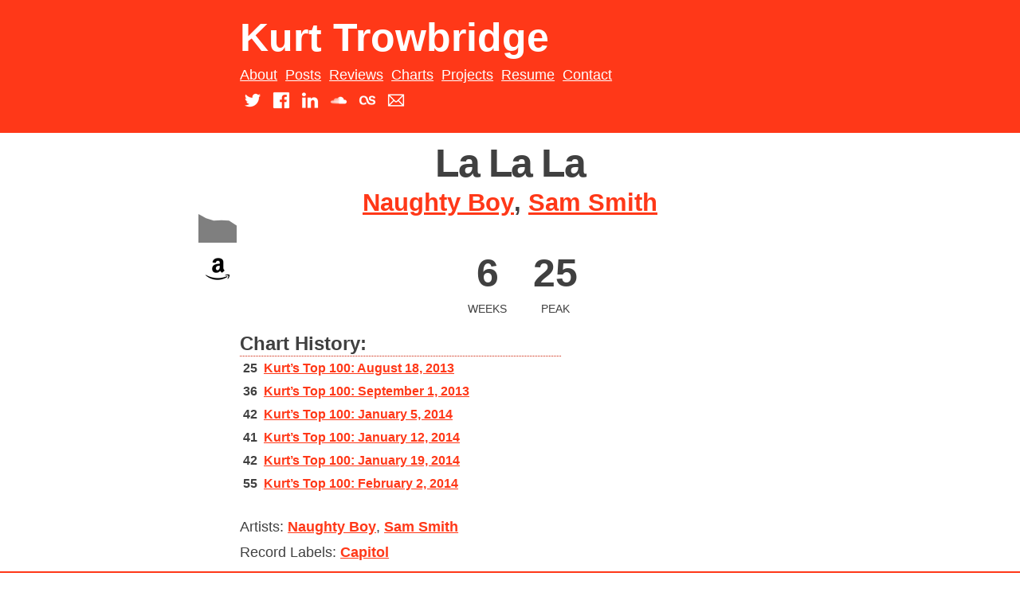

--- FILE ---
content_type: text/html; charset=UTF-8
request_url: https://www.kurttrowbridge.com/songs/naughty-boy-sam-smith-la-la-la/
body_size: 8817
content:
<!DOCTYPE html>
<html lang="en-US">
<head>
<meta charset="UTF-8">
<meta name="viewport" content="width=device-width, initial-scale=1">
<meta property="og:image" content="http://kurttrowbridge.com/image.jpg" />
    <title>Naughty Boy, Sam Smith - La La La | Songs | Kurt Trowbridge</title>
<link rel="profile" href="http://gmpg.org/xfn/11">
<link rel="pingback" href="https://www.kurttrowbridge.com/xmlrpc.php">
<link href='http://fonts.googleapis.com/css?family=Source+Sans+Pro:300,400,700,300italic,400italic,700italic|Lato:300,400,700,300italic,400italic,700italic' rel='stylesheet' type='text/css'>
<meta name='robots' content='max-image-preview:large' />
<link rel='dns-prefetch' href='//www.kurttrowbridge.com' />
<link rel='dns-prefetch' href='//s0.wp.com' />
<link rel='dns-prefetch' href='//secure.gravatar.com' />
<link rel='dns-prefetch' href='//s.w.org' />
<link rel="alternate" type="application/rss+xml" title="Kurt Trowbridge &raquo; Feed" href="https://www.kurttrowbridge.com/feed/" />
<link rel="alternate" type="application/rss+xml" title="Kurt Trowbridge &raquo; Comments Feed" href="https://www.kurttrowbridge.com/comments/feed/" />
<link rel="alternate" type="application/rss+xml" title="Kurt Trowbridge &raquo; La La La Comments Feed" href="https://www.kurttrowbridge.com/songs/naughty-boy-sam-smith-la-la-la/feed/" />
<script type="text/javascript">
window._wpemojiSettings = {"baseUrl":"https:\/\/s.w.org\/images\/core\/emoji\/13.1.0\/72x72\/","ext":".png","svgUrl":"https:\/\/s.w.org\/images\/core\/emoji\/13.1.0\/svg\/","svgExt":".svg","source":{"concatemoji":"https:\/\/www.kurttrowbridge.com\/wp-includes\/js\/wp-emoji-release.min.js?ver=5.9.3"}};
/*! This file is auto-generated */
!function(e,a,t){var n,r,o,i=a.createElement("canvas"),p=i.getContext&&i.getContext("2d");function s(e,t){var a=String.fromCharCode;p.clearRect(0,0,i.width,i.height),p.fillText(a.apply(this,e),0,0);e=i.toDataURL();return p.clearRect(0,0,i.width,i.height),p.fillText(a.apply(this,t),0,0),e===i.toDataURL()}function c(e){var t=a.createElement("script");t.src=e,t.defer=t.type="text/javascript",a.getElementsByTagName("head")[0].appendChild(t)}for(o=Array("flag","emoji"),t.supports={everything:!0,everythingExceptFlag:!0},r=0;r<o.length;r++)t.supports[o[r]]=function(e){if(!p||!p.fillText)return!1;switch(p.textBaseline="top",p.font="600 32px Arial",e){case"flag":return s([127987,65039,8205,9895,65039],[127987,65039,8203,9895,65039])?!1:!s([55356,56826,55356,56819],[55356,56826,8203,55356,56819])&&!s([55356,57332,56128,56423,56128,56418,56128,56421,56128,56430,56128,56423,56128,56447],[55356,57332,8203,56128,56423,8203,56128,56418,8203,56128,56421,8203,56128,56430,8203,56128,56423,8203,56128,56447]);case"emoji":return!s([10084,65039,8205,55357,56613],[10084,65039,8203,55357,56613])}return!1}(o[r]),t.supports.everything=t.supports.everything&&t.supports[o[r]],"flag"!==o[r]&&(t.supports.everythingExceptFlag=t.supports.everythingExceptFlag&&t.supports[o[r]]);t.supports.everythingExceptFlag=t.supports.everythingExceptFlag&&!t.supports.flag,t.DOMReady=!1,t.readyCallback=function(){t.DOMReady=!0},t.supports.everything||(n=function(){t.readyCallback()},a.addEventListener?(a.addEventListener("DOMContentLoaded",n,!1),e.addEventListener("load",n,!1)):(e.attachEvent("onload",n),a.attachEvent("onreadystatechange",function(){"complete"===a.readyState&&t.readyCallback()})),(n=t.source||{}).concatemoji?c(n.concatemoji):n.wpemoji&&n.twemoji&&(c(n.twemoji),c(n.wpemoji)))}(window,document,window._wpemojiSettings);
</script>
<style type="text/css">
img.wp-smiley,
img.emoji {
	display: inline !important;
	border: none !important;
	box-shadow: none !important;
	height: 1em !important;
	width: 1em !important;
	margin: 0 0.07em !important;
	vertical-align: -0.1em !important;
	background: none !important;
	padding: 0 !important;
}
</style>
	<link rel='stylesheet' id='instapress-css'  href='https://www.kurttrowbridge.com/wp-content/plugins/instapress/instapress.css?ver=5.9.3' type='text/css' media='all' />
<link rel='stylesheet' id='fancybox-css'  href='https://www.kurttrowbridge.com/wp-content/plugins/instapress/fancybox/jquery.fancybox.css?ver=1.3.4' type='text/css' media='all' />
<link rel='stylesheet' id='wp-block-library-css'  href='https://www.kurttrowbridge.com/wp-includes/css/dist/block-library/style.min.css?ver=5.9.3' type='text/css' media='all' />
<style id='global-styles-inline-css' type='text/css'>
body{--wp--preset--color--black: #000000;--wp--preset--color--cyan-bluish-gray: #abb8c3;--wp--preset--color--white: #ffffff;--wp--preset--color--pale-pink: #f78da7;--wp--preset--color--vivid-red: #cf2e2e;--wp--preset--color--luminous-vivid-orange: #ff6900;--wp--preset--color--luminous-vivid-amber: #fcb900;--wp--preset--color--light-green-cyan: #7bdcb5;--wp--preset--color--vivid-green-cyan: #00d084;--wp--preset--color--pale-cyan-blue: #8ed1fc;--wp--preset--color--vivid-cyan-blue: #0693e3;--wp--preset--color--vivid-purple: #9b51e0;--wp--preset--gradient--vivid-cyan-blue-to-vivid-purple: linear-gradient(135deg,rgba(6,147,227,1) 0%,rgb(155,81,224) 100%);--wp--preset--gradient--light-green-cyan-to-vivid-green-cyan: linear-gradient(135deg,rgb(122,220,180) 0%,rgb(0,208,130) 100%);--wp--preset--gradient--luminous-vivid-amber-to-luminous-vivid-orange: linear-gradient(135deg,rgba(252,185,0,1) 0%,rgba(255,105,0,1) 100%);--wp--preset--gradient--luminous-vivid-orange-to-vivid-red: linear-gradient(135deg,rgba(255,105,0,1) 0%,rgb(207,46,46) 100%);--wp--preset--gradient--very-light-gray-to-cyan-bluish-gray: linear-gradient(135deg,rgb(238,238,238) 0%,rgb(169,184,195) 100%);--wp--preset--gradient--cool-to-warm-spectrum: linear-gradient(135deg,rgb(74,234,220) 0%,rgb(151,120,209) 20%,rgb(207,42,186) 40%,rgb(238,44,130) 60%,rgb(251,105,98) 80%,rgb(254,248,76) 100%);--wp--preset--gradient--blush-light-purple: linear-gradient(135deg,rgb(255,206,236) 0%,rgb(152,150,240) 100%);--wp--preset--gradient--blush-bordeaux: linear-gradient(135deg,rgb(254,205,165) 0%,rgb(254,45,45) 50%,rgb(107,0,62) 100%);--wp--preset--gradient--luminous-dusk: linear-gradient(135deg,rgb(255,203,112) 0%,rgb(199,81,192) 50%,rgb(65,88,208) 100%);--wp--preset--gradient--pale-ocean: linear-gradient(135deg,rgb(255,245,203) 0%,rgb(182,227,212) 50%,rgb(51,167,181) 100%);--wp--preset--gradient--electric-grass: linear-gradient(135deg,rgb(202,248,128) 0%,rgb(113,206,126) 100%);--wp--preset--gradient--midnight: linear-gradient(135deg,rgb(2,3,129) 0%,rgb(40,116,252) 100%);--wp--preset--duotone--dark-grayscale: url('#wp-duotone-dark-grayscale');--wp--preset--duotone--grayscale: url('#wp-duotone-grayscale');--wp--preset--duotone--purple-yellow: url('#wp-duotone-purple-yellow');--wp--preset--duotone--blue-red: url('#wp-duotone-blue-red');--wp--preset--duotone--midnight: url('#wp-duotone-midnight');--wp--preset--duotone--magenta-yellow: url('#wp-duotone-magenta-yellow');--wp--preset--duotone--purple-green: url('#wp-duotone-purple-green');--wp--preset--duotone--blue-orange: url('#wp-duotone-blue-orange');--wp--preset--font-size--small: 13px;--wp--preset--font-size--medium: 20px;--wp--preset--font-size--large: 36px;--wp--preset--font-size--x-large: 42px;}.has-black-color{color: var(--wp--preset--color--black) !important;}.has-cyan-bluish-gray-color{color: var(--wp--preset--color--cyan-bluish-gray) !important;}.has-white-color{color: var(--wp--preset--color--white) !important;}.has-pale-pink-color{color: var(--wp--preset--color--pale-pink) !important;}.has-vivid-red-color{color: var(--wp--preset--color--vivid-red) !important;}.has-luminous-vivid-orange-color{color: var(--wp--preset--color--luminous-vivid-orange) !important;}.has-luminous-vivid-amber-color{color: var(--wp--preset--color--luminous-vivid-amber) !important;}.has-light-green-cyan-color{color: var(--wp--preset--color--light-green-cyan) !important;}.has-vivid-green-cyan-color{color: var(--wp--preset--color--vivid-green-cyan) !important;}.has-pale-cyan-blue-color{color: var(--wp--preset--color--pale-cyan-blue) !important;}.has-vivid-cyan-blue-color{color: var(--wp--preset--color--vivid-cyan-blue) !important;}.has-vivid-purple-color{color: var(--wp--preset--color--vivid-purple) !important;}.has-black-background-color{background-color: var(--wp--preset--color--black) !important;}.has-cyan-bluish-gray-background-color{background-color: var(--wp--preset--color--cyan-bluish-gray) !important;}.has-white-background-color{background-color: var(--wp--preset--color--white) !important;}.has-pale-pink-background-color{background-color: var(--wp--preset--color--pale-pink) !important;}.has-vivid-red-background-color{background-color: var(--wp--preset--color--vivid-red) !important;}.has-luminous-vivid-orange-background-color{background-color: var(--wp--preset--color--luminous-vivid-orange) !important;}.has-luminous-vivid-amber-background-color{background-color: var(--wp--preset--color--luminous-vivid-amber) !important;}.has-light-green-cyan-background-color{background-color: var(--wp--preset--color--light-green-cyan) !important;}.has-vivid-green-cyan-background-color{background-color: var(--wp--preset--color--vivid-green-cyan) !important;}.has-pale-cyan-blue-background-color{background-color: var(--wp--preset--color--pale-cyan-blue) !important;}.has-vivid-cyan-blue-background-color{background-color: var(--wp--preset--color--vivid-cyan-blue) !important;}.has-vivid-purple-background-color{background-color: var(--wp--preset--color--vivid-purple) !important;}.has-black-border-color{border-color: var(--wp--preset--color--black) !important;}.has-cyan-bluish-gray-border-color{border-color: var(--wp--preset--color--cyan-bluish-gray) !important;}.has-white-border-color{border-color: var(--wp--preset--color--white) !important;}.has-pale-pink-border-color{border-color: var(--wp--preset--color--pale-pink) !important;}.has-vivid-red-border-color{border-color: var(--wp--preset--color--vivid-red) !important;}.has-luminous-vivid-orange-border-color{border-color: var(--wp--preset--color--luminous-vivid-orange) !important;}.has-luminous-vivid-amber-border-color{border-color: var(--wp--preset--color--luminous-vivid-amber) !important;}.has-light-green-cyan-border-color{border-color: var(--wp--preset--color--light-green-cyan) !important;}.has-vivid-green-cyan-border-color{border-color: var(--wp--preset--color--vivid-green-cyan) !important;}.has-pale-cyan-blue-border-color{border-color: var(--wp--preset--color--pale-cyan-blue) !important;}.has-vivid-cyan-blue-border-color{border-color: var(--wp--preset--color--vivid-cyan-blue) !important;}.has-vivid-purple-border-color{border-color: var(--wp--preset--color--vivid-purple) !important;}.has-vivid-cyan-blue-to-vivid-purple-gradient-background{background: var(--wp--preset--gradient--vivid-cyan-blue-to-vivid-purple) !important;}.has-light-green-cyan-to-vivid-green-cyan-gradient-background{background: var(--wp--preset--gradient--light-green-cyan-to-vivid-green-cyan) !important;}.has-luminous-vivid-amber-to-luminous-vivid-orange-gradient-background{background: var(--wp--preset--gradient--luminous-vivid-amber-to-luminous-vivid-orange) !important;}.has-luminous-vivid-orange-to-vivid-red-gradient-background{background: var(--wp--preset--gradient--luminous-vivid-orange-to-vivid-red) !important;}.has-very-light-gray-to-cyan-bluish-gray-gradient-background{background: var(--wp--preset--gradient--very-light-gray-to-cyan-bluish-gray) !important;}.has-cool-to-warm-spectrum-gradient-background{background: var(--wp--preset--gradient--cool-to-warm-spectrum) !important;}.has-blush-light-purple-gradient-background{background: var(--wp--preset--gradient--blush-light-purple) !important;}.has-blush-bordeaux-gradient-background{background: var(--wp--preset--gradient--blush-bordeaux) !important;}.has-luminous-dusk-gradient-background{background: var(--wp--preset--gradient--luminous-dusk) !important;}.has-pale-ocean-gradient-background{background: var(--wp--preset--gradient--pale-ocean) !important;}.has-electric-grass-gradient-background{background: var(--wp--preset--gradient--electric-grass) !important;}.has-midnight-gradient-background{background: var(--wp--preset--gradient--midnight) !important;}.has-small-font-size{font-size: var(--wp--preset--font-size--small) !important;}.has-medium-font-size{font-size: var(--wp--preset--font-size--medium) !important;}.has-large-font-size{font-size: var(--wp--preset--font-size--large) !important;}.has-x-large-font-size{font-size: var(--wp--preset--font-size--x-large) !important;}
</style>
<link rel='stylesheet' id='ktforward-style-css'  href='https://www.kurttrowbridge.com/wp-content/themes/ktforward/style.css?ver=5.9.3' type='text/css' media='all' />
<link rel='stylesheet' id='tablepress-default-css'  href='https://www.kurttrowbridge.com/wp-content/tablepress-combined.min.css?ver=18' type='text/css' media='all' />
<link rel='stylesheet' id='jetpack_css-css'  href='https://www.kurttrowbridge.com/wp-content/plugins/jetpack/css/jetpack.css?ver=3.9.8' type='text/css' media='all' />
<!-- This site uses the Google Analytics by Yoast plugin v5.4.6 - Universal disabled - https://yoast.com/wordpress/plugins/google-analytics/ -->
<script type="text/javascript">

	var _gaq = _gaq || [];
	_gaq.push(['_setAccount', 'UA-37168455-1']);
	_gaq.push(['_gat._forceSSL']);
	_gaq.push(['_trackPageview']);

	(function () {
		var ga = document.createElement('script');
		ga.type = 'text/javascript';
		ga.async = true;
		ga.src = ('https:' == document.location.protocol ? 'https://ssl' : 'http://www') + '.google-analytics.com/ga.js';
		var s = document.getElementsByTagName('script')[0];
		s.parentNode.insertBefore(ga, s);
	})();

</script>
<!-- / Google Analytics by Yoast -->
<script type='text/javascript' src='https://www.kurttrowbridge.com/wp-includes/js/jquery/jquery.min.js?ver=3.6.0' id='jquery-core-js'></script>
<script type='text/javascript' src='https://www.kurttrowbridge.com/wp-includes/js/jquery/jquery-migrate.min.js?ver=3.3.2' id='jquery-migrate-js'></script>
<script type='text/javascript' src='https://www.kurttrowbridge.com/wp-content/plugins/instapress/fancybox/jquery.fancybox-1.3.4.pack.js?ver=1.3.4' id='fancybox-js'></script>
<script type='text/javascript' src='https://www.kurttrowbridge.com/wp-content/themes/ktforward/js/jquery.adaptive-backgrounds.js?ver=5.9.3' id='ktforward-jquery.adaptive-backgrounds-js'></script>
<link rel="https://api.w.org/" href="https://www.kurttrowbridge.com/wp-json/" /><link rel="EditURI" type="application/rsd+xml" title="RSD" href="https://www.kurttrowbridge.com/xmlrpc.php?rsd" />
<link rel="wlwmanifest" type="application/wlwmanifest+xml" href="https://www.kurttrowbridge.com/wp-includes/wlwmanifest.xml" /> 
<meta name="generator" content="WordPress 5.9.3" />
<link rel="canonical" href="https://www.kurttrowbridge.com/songs/naughty-boy-sam-smith-la-la-la/" />
<link rel="alternate" type="application/json+oembed" href="https://www.kurttrowbridge.com/wp-json/oembed/1.0/embed?url=https%3A%2F%2Fwww.kurttrowbridge.com%2Fsongs%2Fnaughty-boy-sam-smith-la-la-la%2F" />
<link rel="alternate" type="text/xml+oembed" href="https://www.kurttrowbridge.com/wp-json/oembed/1.0/embed?url=https%3A%2F%2Fwww.kurttrowbridge.com%2Fsongs%2Fnaughty-boy-sam-smith-la-la-la%2F&#038;format=xml" />

<!-- Jetpack Open Graph Tags -->
<meta property="og:type" content="article" />
<meta property="og:title" content="La La La" />
<meta property="og:url" content="https://www.kurttrowbridge.com/songs/naughty-boy-sam-smith-la-la-la/" />
<meta property="og:description" content="Visit the post for more." />
<meta property="article:published_time" content="2014-01-06T01:18:08+00:00" />
<meta property="article:modified_time" content="2015-05-05T22:11:21+00:00" />
<meta property="og:site_name" content="Kurt Trowbridge" />
<meta property="og:image" content="https://s0.wp.com/i/blank.jpg" />
<meta property="og:locale" content="en_US" />
<meta name="twitter:site" content="@KurtTrowbridge" />
<meta name="twitter:card" content="summary" />
<meta name="twitter:creator" content="@KurtTrowbridge" />
<meta name="twitter:description" content="Post by @KurtTrowbridge." />
</head>

<body class="songs-template-default single single-songs postid-2546">
<a name="top"></a>
<div id="page" class="hfeed site">
	<a class="skip-link screen-reader-text" href="#content">Skip to content</a>

	<header id="masthead" class="site-header" role="banner">
    	<div class="container">
            <div class="site-branding">
                <h1 class="site-title"><a href="https://www.kurttrowbridge.com/" rel="home">Kurt Trowbridge</a></h1>
                <h2 class="site-description">Building bridges between music, web development, and social media.</h2>
            </div>
    
            <nav id="site-navigation" class="main-navigation" role="navigation">
                <button class="menu-toggle">Primary Menu</button>
                <div class="menu-header-container"><ul id="menu-header" class="menu"><li id="menu-item-496" class="menu-item menu-item-type-post_type menu-item-object-page menu-item-496"><a href="https://www.kurttrowbridge.com/about/">About</a></li>
<li id="menu-item-1643" class="menu-item menu-item-type-post_type menu-item-object-page current_page_parent menu-item-1643"><a href="https://www.kurttrowbridge.com/posts/">Posts</a></li>
<li id="menu-item-748" class="menu-item menu-item-type-custom menu-item-object-custom menu-item-748"><a href="https://live-kurt-trowbridge-wp.pantheonsite.io/reviews" onclick="_gaq.push(['_trackEvent', 'outbound-widget', 'https://live-kurt-trowbridge-wp.pantheonsite.io/reviews', 'Reviews']);" >Reviews</a></li>
<li id="menu-item-1761" class="menu-item menu-item-type-custom menu-item-object-custom menu-item-1761"><a href="https://live-kurt-trowbridge-wp.pantheonsite.io/charts" onclick="_gaq.push(['_trackEvent', 'outbound-widget', 'https://live-kurt-trowbridge-wp.pantheonsite.io/charts', 'Charts']);" >Charts</a></li>
<li id="menu-item-1515" class="menu-item menu-item-type-custom menu-item-object-custom menu-item-1515"><a href="https://live-kurt-trowbridge-wp.pantheonsite.io/projects" onclick="_gaq.push(['_trackEvent', 'outbound-widget', 'https://live-kurt-trowbridge-wp.pantheonsite.io/projects', 'Projects']);" >Projects</a></li>
<li id="menu-item-495" class="menu-item menu-item-type-post_type menu-item-object-page menu-item-495"><a href="https://www.kurttrowbridge.com/resume/">Resume</a></li>
<li id="menu-item-523" class="menu-item menu-item-type-post_type menu-item-object-page menu-item-523"><a href="https://www.kurttrowbridge.com/contact/">Contact</a></li>
</ul></div>            </nav><!-- #site-navigation -->
            
            <div class="header-social-media">
            	<a href="http://twitter.com/KurtTrowbridge" target="_blank">
                	<div class="sm-twitter"></div>	
                </a>
            	<a href="http://facebook.com/KurtTrowbridge" target="_blank">
                	<div class="sm-facebook"></div>	
                </a>
            	<a href="http://linkedin.com/in/KurtTrowbridge" target="_blank">
                	<div class="sm-linkedin"></div>	
                </a>
            	<a href="http://soundcloud.com/KurtTrowbridge" target="_blank">
                	<div class="sm-soundcloud"></div>	
                </a>
            	<a href="http://last.fm/user/trombone13" target="_blank">
                	<div class="sm-lastfm"></div>	
                </a>
            	<a href="mailto:kurt@kurttrowbridge.com" target="_blank">
                	<div class="sm-email"></div>	
                </a>                                     
            	<!--<a href="javascript:void(0)" id="search-click"><div class="search-toggle-nav">
                    <div class="search-toggle"></div>
                </div></a>-->
            </div>
        </div>
	</header><!-- #masthead -->

	<!--<div class="search-box" id="search-expand">
		<form role="search" method="get" class="search-form" action="">
            <label>
                <span class="screen-reader-text"></span>
                <div class="container search-container">
                <input type="search" class="search-field" placeholder="" value="" name="s" title="" />
				</div>
            </label>
        </form>
    </div>-->
	<div id="content" class="site-content">

	<div id="primary" class="content-area">
		<main id="main" class="site-main" role="main">

		
			
<article id="post-2546" class="post-2546 songs type-songs status-publish hentry artist-naughty-boy artist-sam-smith record-label-capitol-records">
	<div class="container">
	<header class="entry-header">
		<h1 class="entry-title">La La La</h1>		<div class="entry-meta">
			<span class="posted-on">Posted on <a href="https://www.kurttrowbridge.com/songs/naughty-boy-sam-smith-la-la-la/" rel="bookmark"><time class="entry-date published" datetime="2014-01-05T20:18:08-05:00">January 5, 2014</time><time class="updated" datetime="2015-05-05T18:11:21-04:00">May 5, 2015</time></a></span><span class="byline"> by <span class="author vcard"><a class="url fn n" href="https://www.kurttrowbridge.com/author/kurt/">Kurt</a></span></span>		</div><!-- .entry-meta -->
        <h2> <a href="https://www.kurttrowbridge.com/artist/naughty-boy/" rel="tag">Naughty Boy</a>, <a href="https://www.kurttrowbridge.com/artist/sam-smith/" rel="tag">Sam Smith</a> </h2>
		<h3>        </h3>
	</header><!-- .entry-header -->
    </div>

<!-- test
            			<div>
                <ul class="chart-line-graph">
                                    <li style="width:calc(100% / 6);"><span style="height:calc(101% - 25%);">25</span></li>
                                    <li style="width:calc(100% / 6);"><span style="height:calc(101% - 36%);">36</span></li>
                                    <li style="width:calc(100% / 6);"><span style="height:calc(101% - 42%);">42</span></li>
                                    <li style="width:calc(100% / 6);"><span style="height:calc(101% - 41%);">41</span></li>
                                    <li style="width:calc(100% / 6);"><span style="height:calc(101% - 42%);">42</span></li>
                                    <li style="width:calc(100% / 6);"><span style="height:calc(101% - 55%);">55</span></li>
                                </ul>
                
                            </div>

 /test -->
<!-- test2
            			<div>

                <svg width="100%" height="100%" viewbox="0 0 100 100" class="chart">
				<polygon
					fill="#ff3818"
					stroke="#ff3818"
					stroke-width="0"
					points="0,100 0,25 20,36 40,42 60,41 80,42 100,55  100, 100"/>
				</svg>
                
                            </div>

 /test2 -->

	<div class="container">
        <div class="entry-content">
            <div class="song-meta">
            <div style="position: relative;">
					
	<!-- test3 -->
	            				<div style="position: absolute; bottom: 0;">

	                <svg width="100%" height="100%" viewbox="0 0 100 100" class="chart">
					<polygon
						fill="rgba(0,0,0,0.5)"
						class="svg--graph-artwork"
						stroke-width="0"
						points="0,100 0,25 20,36 40,42 60,41 80,42 100,55  100, 100"/>
					</svg>
	                
	                	            </div>

	<!-- /test3 -->
	</div>                      
                    <div class="song-links">
                    <!--<a href="https://itunes.com/naughty-boysam-smith/La La La&at=11l5G2" title="Buy La La La on iTunes" /><div class="link-itunes"></div></a>-->
                      						<a href="http://www.amazon.com/gp/search?ie=UTF8&camp=1789&creative=9325&index=digital-music&keywords=Naughty BoySam Smith La La La&linkCode=ur2&tag=thevoiintra0a-20&linkId=ZV7OK35DQOQ5TTNE" title="Buy La La La on Amazon"><div class="link-amazon"></div></a>
                    </div>
            </div>
			                        
            <div class="song-chart-data">
				<div class="song-stats">
                    <span class="song-weeks">
                        <span class="song-data-figure">6                        </span>
                        <span class="song-chart-weeks">Weeks</span>
                    </span>

                    <span class="song-peak">            
                        <span class="song-data-figure">
                        		                			                		                			                		                			                		                			                		                			                		                			                		                		                25		                		                </span>
                        <span class="song-chart-peak">Peak</span>
                    </span>
				</div>
                                            
            			<div class="song-chart-history">
                <h3>Chart History:</h3>
                <ul class="chart-history-list">
                                    <li>
						<span class="chart-history-pos">
							25                        </span>
                        <a href="https://www.kurttrowbridge.com/charts/kurts-top-100-august-18-2013/">
							Kurt&#8217;s Top 100: August 18, 2013                        </a>
                    </li>
                                    <li>
						<span class="chart-history-pos">
							36                        </span>
                        <a href="https://www.kurttrowbridge.com/charts/kurts-top-100-september-1-2013/">
							Kurt&#8217;s Top 100: September 1, 2013                        </a>
                    </li>
                                    <li>
						<span class="chart-history-pos">
							42                        </span>
                        <a href="https://www.kurttrowbridge.com/charts/kurts-top-100-january-5-2014/">
							Kurt&#8217;s Top 100: January 5, 2014                        </a>
                    </li>
                                    <li>
						<span class="chart-history-pos">
							41                        </span>
                        <a href="https://www.kurttrowbridge.com/charts/kurts-top-100-january-12-2014/">
							Kurt&#8217;s Top 100: January 12, 2014                        </a>
                    </li>
                                    <li>
						<span class="chart-history-pos">
							42                        </span>
                        <a href="https://www.kurttrowbridge.com/charts/kurts-top-100-january-19-2014/">
							Kurt&#8217;s Top 100: January 19, 2014                        </a>
                    </li>
                                    <li>
						<span class="chart-history-pos">
							55                        </span>
                        <a href="https://www.kurttrowbridge.com/charts/kurts-top-100-february-2-2014/">
							Kurt&#8217;s Top 100: February 2, 2014                        </a>
                    </li>
                                </ul>
                
                            </div>
        </div><!-- .entry-content -->
    </div><!-- .container -->

	<div class="container">
        <footer class="entry-footer">
            <div class="artist-links">Artists: <a href="https://www.kurttrowbridge.com/artist/naughty-boy/" rel="tag">Naughty Boy</a>, <a href="https://www.kurttrowbridge.com/artist/sam-smith/" rel="tag">Sam Smith</a></div><div class="label-links">Record Labels: <a href="https://www.kurttrowbridge.com/record-label/capitol-records/" rel="tag">Capitol</a></div>        </footer><!-- .entry-footer -->
    </div>
</article><!-- #post-## -->

				<nav class="navigation post-navigation" role="navigation">
		<h1 class="screen-reader-text">Post navigation</h1>
		<div class="nav-links">
			<div class="nav-previous"><a href="https://www.kurttrowbridge.com/songs/tori-kelly-treasure/" rel="prev"><span class="meta-nav">&larr;</span>&nbsp;Treasure</a></div><div class="nav-next"><a href="https://www.kurttrowbridge.com/songs/lorde-team/" rel="next">Team&nbsp;<span class="meta-nav">&rarr;</span></a></div>		</div><!-- .nav-links -->
	</nav><!-- .navigation -->
	
			
<div id="comments" class="comments-area">
	<div class="container">
	
	
	
		<div id="respond" class="comment-respond">
		<h3 id="reply-title" class="comment-reply-title">Leave a Reply <small><a rel="nofollow" id="cancel-comment-reply-link" href="/songs/naughty-boy-sam-smith-la-la-la/#respond" style="display:none;">Cancel reply</a></small></h3><form action="https://www.kurttrowbridge.com/wp-comments-post.php" method="post" id="commentform" class="comment-form" novalidate><p class="comment-notes"><span id="email-notes">Your email address will not be published.</span> <span class="required-field-message" aria-hidden="true">Required fields are marked <span class="required" aria-hidden="true">*</span></span></p><p class="comment-form-comment"><label for="comment">Comment <span class="required" aria-hidden="true">*</span></label> <textarea id="comment" name="comment" cols="45" rows="8" maxlength="65525" required></textarea></p><p class="comment-form-author"><label for="author">Name <span class="required" aria-hidden="true">*</span></label> <input id="author" name="author" type="text" value="" size="30" maxlength="245" required /></p>
<p class="comment-form-email"><label for="email">Email <span class="required" aria-hidden="true">*</span></label> <input id="email" name="email" type="email" value="" size="30" maxlength="100" aria-describedby="email-notes" required /></p>
<p class="comment-form-url"><label for="url">Website</label> <input id="url" name="url" type="url" value="" size="30" maxlength="200" /></p>
<p class="comment-form-cookies-consent"><input id="wp-comment-cookies-consent" name="wp-comment-cookies-consent" type="checkbox" value="yes" /> <label for="wp-comment-cookies-consent">Save my name, email, and website in this browser for the next time I comment.</label></p>
<p class="form-submit"><input name="submit" type="submit" id="submit" class="submit" value="Post Comment" /> <input type='hidden' name='comment_post_ID' value='2546' id='comment_post_ID' />
<input type='hidden' name='comment_parent' id='comment_parent' value='0' />
</p><p style="display: none;"><input type="hidden" id="akismet_comment_nonce" name="akismet_comment_nonce" value="217b2f9a44" /></p><p class="comment-subscription-form"><input type="checkbox" name="subscribe_comments" id="subscribe_comments" value="subscribe" style="width: auto; -moz-appearance: checkbox; -webkit-appearance: checkbox;" /> <label class="subscribe-label" id="subscribe-label" for="subscribe_comments">Notify me of follow-up comments by email.</label></p><p class="comment-subscription-form"><input type="checkbox" name="subscribe_blog" id="subscribe_blog" value="subscribe" style="width: auto; -moz-appearance: checkbox; -webkit-appearance: checkbox;" /> <label class="subscribe-label" id="subscribe-blog-label" for="subscribe_blog">Notify me of new posts by email.</label></p><p style="display: none;"><input type="hidden" id="ak_js" name="ak_js" value="44"/></p></form>	</div><!-- #respond -->
		</div><!-- .container -->
</div><!-- #comments -->

		
		</main><!-- #main -->
	</div><!-- #primary -->


	</div><!-- #content -->
    <footer id="colophon" class="site-footer" role="contentinfo">
            <div class="site-info">
                <div class="container">
                	<div class="footer-left">
                  </div>
                    
                    <div class="footer-right">
                        <div class="footericons">
                            <a href="http://twitter.com/KurtTrowbridge" target="_blank"><img src="https://www.kurttrowbridge.com/wp-content/themes/ktforward/images/twitter-48.png" alt="twitter" /></a>
                            <a href="http://facebook.com/KurtTrowbridge" target="_blank"><img src="https://www.kurttrowbridge.com/wp-content/themes/ktforward/images/facebook-48.png" alt="facebook" /></a>
                            <a href="http://linkedin.com/in/KurtTrowbridge" target="_blank"><img src="https://www.kurttrowbridge.com/wp-content/themes/ktforward/images/linkedin-48.png" alt="linkedin" /></a>
                        </div>
                            
                        <div class="footericons">
                            <a href="http://soundcloud.com/KurtTrowbridge" target="_blank"><img src="https://www.kurttrowbridge.com/wp-content/themes/ktforward/images/soundcloud-48.png" alt="soundcloud" /></a>
                            <a href="http://last.fm/user/trombone13" target="_blank"><img src="https://www.kurttrowbridge.com/wp-content/themes/ktforward/images/lastfm-48.png" alt="lastfm" /></a>
                            <a href="mailto:kurt@kurttrowbridge.com" target="_blank"><img src="https://www.kurttrowbridge.com/wp-content/themes/ktforward/images/email-48.png" alt="email" /></a>
                        </div>
                    </div>              
                
                    <div class="footer-copyright">
                        <span>&copy;2025 Kurt Trowbridge</span>
                        <span class="sep"> | </span>
                        <a href="#top">Back to top</a>
                    </div>
                </div>
            </div><!-- .site-info -->
        </div>
	</footer><!-- #colophon -->
</div><!-- #page -->

	<div style="display:none">
	</div>
<script type='text/javascript' src='https://www.kurttrowbridge.com/wp-content/plugins/akismet/_inc/form.js?ver=3.1.7' id='akismet-form-js'></script>
<script type='text/javascript' src='https://www.kurttrowbridge.com/wp-content/plugins/instapress/instapress.js?ver=1.5.4' id='instapress-js'></script>
<script type='text/javascript' src='https://s0.wp.com/wp-content/js/devicepx-jetpack.js?ver=202547' id='devicepx-js'></script>
<script type='text/javascript' src='https://secure.gravatar.com/js/gprofiles.js?ver=2025Novaa' id='grofiles-cards-js'></script>
<script type='text/javascript' id='wpgroho-js-extra'>
/* <![CDATA[ */
var WPGroHo = {"my_hash":""};
/* ]]> */
</script>
<script type='text/javascript' src='https://www.kurttrowbridge.com/wp-content/plugins/jetpack/modules/wpgroho.js?ver=5.9.3' id='wpgroho-js'></script>
<script type='text/javascript' src='https://www.kurttrowbridge.com/wp-content/themes/ktforward/js/navigation.js?ver=20120206' id='ktforward-navigation-js'></script>
<script type='text/javascript' src='https://www.kurttrowbridge.com/wp-content/themes/ktforward/js/skip-link-focus-fix.js?ver=20130115' id='ktforward-skip-link-focus-fix-js'></script>
<script type='text/javascript' src='https://www.kurttrowbridge.com/wp-content/themes/ktforward/js/jetpack-move-sharing.js?ver=5.9.3' id='ktforward-jetpack-move-sharing-js'></script>
<script type='text/javascript' src='https://www.kurttrowbridge.com/wp-content/themes/ktforward/js/search-toggle.js?ver=5.9.3' id='ktforward-search-toggle-js'></script>
<script type='text/javascript' src='https://www.kurttrowbridge.com/wp-content/themes/ktforward/js/dug.js?ver=5.9.3' id='ktforward-dug-lastfm-js'></script>
<script type='text/javascript' src='https://www.kurttrowbridge.com/wp-includes/js/comment-reply.min.js?ver=5.9.3' id='comment-reply-js'></script>
<script type='text/javascript' src='https://stats.wp.com/e-202547.js' async defer></script>
<script type='text/javascript'>
	_stq = window._stq || [];
	_stq.push([ 'view', {v:'ext',j:'1:3.9.8',blog:'44416348',post:'2546',tz:'-5',srv:'www.kurttrowbridge.com'} ]);
	_stq.push([ 'clickTrackerInit', '44416348', '2546' ]);
</script>

</body>
</html>


--- FILE ---
content_type: text/css
request_url: https://www.kurttrowbridge.com/wp-content/plugins/instapress/instapress.css?ver=5.9.3
body_size: 324
content:
.instagram-image
{
	padding: 5px;
	background-color: #fff;
	float:left;
	margin-right: 10px;	
	margin-top: 5px;
}
 
html[xmlns] .instapress-shortcode,
html[xmlns] .instapress-shortcode-pager 
{
	display: block;
}
 
* html .instapress-shortcode,
* html .instapress-shortcode-pager 
{
	height: 1%;
}

.instapress-shortcode:after,
.instapress-shortcode-pager:after
{
	content: ".";
	display: block;
	clear: both;
	visibility: hidden;
	line-height: 0;
	height: 0;
}
 
.instapress-shortcode,
.instapress-shortcode-pager
{
	display: block;
}

	.instapress-shortcode .instapress-shortcode-image
	{
	    float: left;
	    margin-right: 10px;
	    margin-top: 10px;
	}
	
.instagram-images-clear
{
	clear: both;
	display: block;
	height: 1px;
}

/**
 * GALLERY FEATURES
 */
.instapress-shortcode-pager,
.instapress-gallery
{
	clear: both;	
}

.instapress-gallery .instapress-shortcode-page
{
	margin: 0 auto;
}

.prev-page-instapress
{
	display: none;
	float: left;
}

.next-page-instapress
{
	float: right;
}

.prev-page-instapress,
.prev-page-instapress:visited,
.next-page-instapress,
.next-page-instapress:visited
{
	text-decoration: none;
}

#instapress-gallery-loading
{
	position: absolute;
	display: none;
	background: url(images/loading.gif) no-repeat center center;

	background-color: transparent; 
	background-color: rgba(153, 153, 153, 0.8); /* FF3+, Saf3+, Opera 10.10+, Chrome, IE9*/
	filter: progid:DXImageTransform.Microsoft.gradient(startColorstr=#99B4B490,endColorstr=#99B4B490); /* IE6�IE9*/ 
	zoom: 1;
	
	border: 5px solid #333;
	
	-moz-border-radius: 5px;
	-khtml-border-radius: 5px;
	border-radius: 5px;
	-o-border-radius: 5px;
}

.instagram-backlink
{
	clear: both;
	display: block;
}

--- FILE ---
content_type: application/x-javascript
request_url: https://www.kurttrowbridge.com/wp-content/themes/ktforward/js/dug.js?ver=5.9.3
body_size: 2760
content:
/*
 @name		 Dug.js — A JSONP to HTML Script
 @author     Rogie King <rogiek@gmail.com>
 @version	 1.0
 @license    WTFPL — http://en.wikipedia.org/wiki/WTFPL
 @donate	 My paypal email is rogiek@gmail.com if you want to buy me a brew.
*/


var dug = function( opts ){

	if(this.constructor != dug ){
		dug.instance = new dug( opts ).show();
		return dug.instance;
	}

	var options = {
			target: null,
			endpoint: '',
			templateDelimiters: ['{{','}}'],
			callbackParam: 'callback',
			cacheExpire: 1000 * 60 * 2,
			beforeRender: function(){},
			afterRender: function(){},
			success: function(){},
			error: function(){},
			template: 'You need a template, silly :P'
		},
		getTemplate = function( template ){
			var template = template || options.template,
				tpl;
			if( template.match(/^(#|\.)\w/) ){
				if( 'querySelectorAll' in document ){
					tpl = document.querySelectorAll( template );
					if( tpl.length > 0 ){
						tpl = tpl[0];
					}
				} else {
					tpl = document.getElementById( template.replace(/^#/,'') );
				}
				if( tpl && 'tagName' in tpl ){
					template = tpl.innerHTML;
				}
			}
			return template;
		},
		ext = function(o1,o2){
			for(var key in o2){
				if( key in o1 ){
					if( o1[key] && o1[key].constructor == Object ){
						ext(o1[key],o2[key]);
					}else{
						o1[key] = o2[key];
					}
				}
			}
		},
		limit = function(array,lim){
			if( typeof array.slice == 'function'){
				return array.slice(0,lim);
			}else{
				return array;
			}
		},
		ago = function(time){
			var date = new Date((time || "")),
				diff = (((new Date()).getTime() - date.getTime()) / 1000),
				day_diff = Math.floor(diff / 86400);
			if ( isNaN(day_diff) || day_diff < 0)
				return;
			return day_diff == 0 && (
					diff < 60 && "just now" ||
					diff < 120 && "1 minute ago" ||
					diff < 3600 && Math.floor(diff/60) + " minutes ago" ||
					diff < 7200 && "1 hour ago" ||
					diff < 86400 && Math.floor(diff/3600) + " hours ago") ||
				  day_diff == 1 && "Yesterday" ||
				  day_diff < 7 && day_diff + " days ago" ||
				  day_diff < 31 && Math.ceil(day_diff/7) + " week" + (Math.ceil(day_diff/7) > 1? 's' : '') + " ago" ||
				  day_diff < 365 && Math.ceil(day_diff/30) + " months ago" ||
				  day_diff >= 365 && Math.ceil(day_diff/365) + " year" + (Math.ceil(day_diff/365)>1?"s":"") + " ago";
		},
		cache = function( key, json ){
			if( (typeof localStorage !== undefined) && (typeof JSON !== undefined) ){
				var now = new Date().getTime(),
					cachedData = null;
				if( json == undefined ){
					try{ cachedData = JSON.parse(unescape(localStorage.getItem(key))); }catch(e){}
					if( cachedData ){
						if( (now - cachedData.time) < options.cacheExpire ){
							cachedData = cachedData.data;
						} else {
							localStorage.removeItem(key);
							cachedData = null;
						}
					}else{
						cachedData = null;
					}
					return cachedData;
				}else{
					try{
						localStorage.setItem(key, escape(JSON.stringify({time:now,data:json})));
					}catch(e){
						console.log(e);
					}
				}
			}else{
				return null;
			}
		},
		get = function(){
			dug.requests = (dug.requests == undefined? 1:dug.requests+1);
			var get = document.createElement('script');
			var	callkey = 'callback' + dug.requests,
				kids = document.body.children,
				script = document.scripts[document.scripts.length-1],
				url = render(options.endpoint),
				scriptInBody = script.parentNode.nodeName != 'head';
				dug[callkey] = function(json,cached){
					json = json.results? json.results : json;
					if( cached !== true ){
						cache(url,json);
					}
					var vessel = document.createElement('div');
					options.beforeRender.call(this,json);
					vessel.innerHTML = render( getTemplate() ,json, options.templateDelimiters);
					if( options.target == null ){
						script.parentNode.insertBefore(vessel,script);
						options.target = vessel;
					}else{
						if( options.target.nodeName ){
							options.target.innerHTML = vessel.innerHTML;
						}else if (typeof options.target == 'string' ){
							document.getElementById(options.target).innerHTML = vessel.innerHTML;
						}
					}
					options.afterRender.call(this,options.target);
					options.success.call(this,json);
				}
				get.onerror = options.error;
			if( cachedData = cache(url) ){
				dug[callkey](cachedData,true);
			}else{
				get.src = url + (url.indexOf('?') > -1? '&': '?') + options.callbackParam + '=dug.' + callkey;
				document.getElementsByTagName('head')[0].appendChild(get);
			}
		},
		init = function( opts ){
			if( opts && opts != undefined ){
				if (opts.constructor == Object) {
					ext(options,opts);
				}
			}
		};

	//private methods
	function render( tpl, data, delims ){

		tpl = unescape(tpl);

		function dotData( d,dotKey ){
   	   		var invert = '';

   	   		//run filters
   	   		var filters = dotKey.split('|'),
   	   			name 	= filters.shift();

   	   		if( name.indexOf("!") > -1 ){
   	   			name = name.replace(/!/ig,'');
   	   			invert = '!';
   	   		}
   	   		try{
   	   			val = eval(invert + "d['" + name.split('.').join("']['") + "']");
   	   			if( filters ){
   	   				for( var i =0, max = filters.length; i < max; ++i ){
   	   					var chunks = filters[i].split(':'),
   	   						filter = chunks.shift(),
   	   						params = chunks;

   	   					f = eval(filter);

	   	   				if( typeof f == 'function' ){
	   	   					newval = f.apply(d,[val].concat(params) );
	   	   				}
	   	   				console.log( 'FILTERS:', newval );
	   	   				val = newval;
	   	   			}
   	   			}
   	   		}catch(e){
   	   			val = '';
   	   		}
   	   		return val;
   		}
   		var delims = delims || ['{{','}}'];
   		var scopeMatch = new RegExp(delims[0] + '[^' + delims[1] + ']*' + delims[1], 'igm' );
        var matches = tpl.match(scopeMatch);

        if (!matches)
        	return tpl;

       	for( var i=0, matchCount = matches.length, m; m = matches[i], i < matchCount; i++ ){

            tagMatch 	= new RegExp(delims[0] + '|' + delims[1],'ig'),
            scopeName 	= m.replace(tagMatch,'');

		   	// # = scope iterator
		   	if( scopeName[0] == '#' ){
		   		name = scopeName.slice(1,scopeName.length);
		   		startFrag 	= tpl.indexOf( m );
		   		endFrag 	= tpl.indexOf( m.replace('#','/') ) + m.length;
		   		frag 		= tpl.substring( startFrag + m.length , endFrag - m.length );
		   		dataFrag    = dotData( data, name );
		   		rendered    = '';

		   		console.log('RETURNED FROM dotData: ',dataFrag);

		   		//loop over the scope
		   		if( dataFrag ){
			   		if( dataFrag.constructor == Array ){
			   			for( var i = 0, max = dataFrag.length; i < max; ++i ){
			   				rendered += render( frag, dataFrag[i] );
			   			}
			   		}else{
			   			rendered = render( frag, dataFrag, delims );
			   		}
			   		//recalculate fragment position (as contents may have shifted in flight)
			   		startFrag 	= tpl.indexOf( m );
		   			endFrag 	= tpl.indexOf( m.replace('#','/') ) + m.length;
			   		tpl = tpl.slice(0,startFrag) + rendered + tpl.slice(endFrag,tpl.length);
		   		}

		   	// regular variable
		   	} else {

		   		val = dotData(data,scopeName) || '';
		   		tpl = tpl.replace( m, val );
		   	}
		}

	   return tpl;
	}

	//public methods (getter/setters)
	for( var o in options ){
		(function(methodName){
			this[methodName] = function( arg ){
			if( arguments.length ){
				options[methodName] = arg;
			} else {
				return options[methodName];
			}
		}
		}).call(this,o);
	}

	this.show = function( opts ){
		init( opts );
		get();
		return this;
	}

	//utility methods
	dug.render = render;
	dug.extend = ext;
	dug.cache  = cache;
	dug.ago    = ago;
	dug.limit  = limit;

	init( opts );
}
//so that we can read vars
dug._script = document.scripts[document.scripts.length-1];


--- FILE ---
content_type: application/x-javascript
request_url: https://www.kurttrowbridge.com/wp-content/themes/ktforward/js/search-toggle.js?ver=5.9.3
body_size: -250
content:
jQuery.noConflict()
jQuery(document).ready(function($){
    (function($){
$("#search-click").click(function () {
    $("#search-expand").toggleClass("active");
 });
	})(jQuery);
    
});

--- FILE ---
content_type: application/x-javascript
request_url: https://www.kurttrowbridge.com/wp-content/plugins/instapress/instapress.js?ver=1.5.4
body_size: 1267
content:
jQuery(document).ready(function($)
{

	/**
	 * Initialisiert den Fancybox-Effekt für Fancybox-Links/Bilder
	 */
	function initFancyBox()
	{
		if(jQuery.fancybox)
		{
			$('.instagram-image a[rel=instagram-images],.instapress-shortcode a[rel=instagram-sc-images]').fancybox();
		}
	}
	
	/**
	 * Initialisiert den Highslide-Effekt, sofern dieses Plugin installiert wurde
	 */
	function initHighslide()
	{
		$('.instapress-highslide').click(function()
		{
			
			if(typeof(hs) !== 'undefined')
				return hs.expand(this);
			
			alert("You need a Highslide Plugin for WordPress!");
		});
	}
	
	/**
	 * Blättert für die angegebene Instanz auf die angegebene Seite
	 * @param page int			Seitennumer beginnend bei 1
	 * @param instanceId int	ID der Shortcode-Instanz
	 */
	function showPage(page, instanceId)
	{
		if(!instanceId)
			var instanceId = 1;
				
		$('.next-page-instapress-' + instanceId).attr('rel', (page*1+1) + '-' + instanceId);
		if(page > 1)
		{
			$('.prev-page-instapress-' + instanceId).attr('rel', page*1-1 + '-' + instanceId).show();
		}
		else
		{
			$('.prev-page-instapress-' + instanceId).hide();
		}
		$('#instapress-gallery-' + instanceId + ' .instapress-shortcode').hide();
		$('#instapress-shortcode-' + instanceId + '-page-' + page).show();
	}
	
	/**
	 * Zeigt bzw. verbirgt die Ladeanzeige für die angegebene Instanz
	 * @param instanceId int	ID der Shortcode-Instanz
	 * @param hide Boolean		true = ausblenden, false = einblenden
	 */
	function loading(instanceId, hide)
	{
		if(!hide)
		{
			if($('#instapress-gallery-loading').length == 0)
				$('body').append('<div id="instapress-gallery-loading" />');
			var gallery = $('#instapress-gallery-' + instanceId + ' .instapress-shortcode-page:visible');
			var offset = gallery.offset();
			var w = gallery.outerWidth() / 2;
			var h = gallery.outerHeight() / 2;
			var t = offset.top + (h/2);
			var l = offset.left + (w/2);
			
			$('#instapress-gallery-loading').css({ top : t, left: l, width : w, height : h}).show();
		}
		else
		{
			$('#instapress-gallery-loading').hide();
		}
	}
	
	/**
	 * @return Gibt die Konfiguration für die Instanz mit der angegebenen ID zurück
	 */
	function getConfig(instanceId)
	{
		if(!instanceId)
			var instanceId = 1;
		
		return eval('instapressConfig' + instanceId);
	}
	
	var preloadedImagesCount = 0;
	/**
	 * @param instanceId int			ID der Instanz für die ein Bild geladen wurde
	 * @param necessaryImageCount int	Anzahl der Fotos die geladen werden müssen
	 */
	function preloadedImage(instanceId, necessaryImageCount) {
		preloadedImagesCount++;
		if(preloadedImagesCount == necessaryImageCount) {
			loading(instanceId, true);
		}
	}
	
	// Zurückblättern in der Galerie
	$('.prev-page-instapress').live('click', function()
	{
		var rel = $(this).attr('rel');
		var tmp = rel.split(/\-/);
		var page = tmp[0];
		var instanceId = parseInt(tmp[1]);
		showPage(page, instanceId);
		
		return false;
	});
	
	// Weiterblättern in der Galerie
	$('.next-page-instapress').live('click', function()
	{
		var rel = $(this).attr('rel');
		var tmp = rel.split(/\-/);
		var page = tmp[0];
		var instanceId = parseInt(tmp[1]);
		var conf = getConfig(instanceId);
		conf.paging = page;
		var maxId = $('#instapress-' + conf.instanceid + '-next-max-id-' + page).val();
		
		if(!maxId || maxId.length == 0)
			page = 1;
		
		if($('#instapress-shortcode' + conf.instanceid + '-page-' + page).length)
		{
			showPage(page, instanceId);
			return false;
		}
		
		// Ladeanzeige
		loading(instanceId);
		// Seite vom Server laden
		$.post($(this).attr('href') + "/wp-admin/admin-ajax.php", 
		{
		    action : "instapress_paging",
		    config : conf,
		    nextMaxId : maxId 
		}, function(response)
		{
			$('#instapress-gallery-' + instanceId).append(response);
			var addedImages = $('#instapress-shortcode-' + instanceId + '-page-' + page + ' img');
			
			preloadedImagesCount = 0;
			$.each(addedImages, function() {
				var tmpImg = new Image();
				tmpImg.src = $(this).attr('src');
				tmpImg.onload = function() {
					preloadedImage(instanceId, addedImages.length);
				};
			});
			showPage(page, instanceId);
			switch(conf.effect)
			{
				case 'fancybox':
					initFancyBox();
					break;
				case 'highslide':
					initHighslide();
					break;
			}
		});   
		
		return false;
	});
	
	// Beim Laden der Seite immer die Effekte versuchen zu initialisieren
	initFancyBox();
	initHighslide();
	
});

--- FILE ---
content_type: application/x-javascript
request_url: https://www.kurttrowbridge.com/wp-content/themes/ktforward/js/jetpack-move-sharing.js?ver=5.9.3
body_size: -216
content:
//jQuery( document ).ready( function( $ ) {
    // Relocate Jetpack sharing buttons down into the comments form
    //jQuery( '.jetpack-share-buttons' ).html( jQuery( '.sharedaddy' ).detach() );
//} );